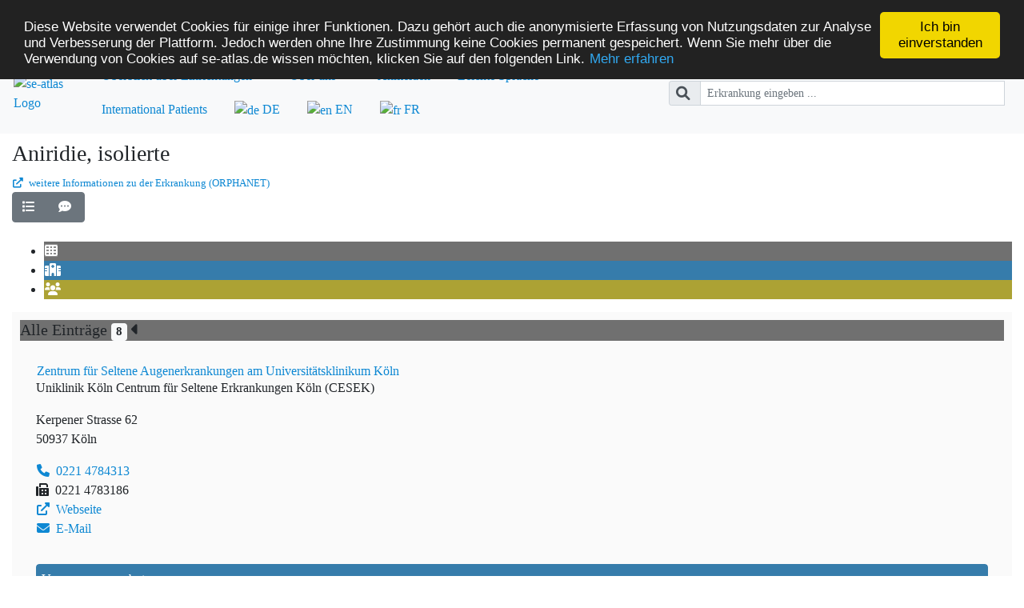

--- FILE ---
content_type: text/html;charset=UTF-8
request_url: https://www.se-atlas.de/map/Aniridie,%20isolierte
body_size: 148869
content:





















	
	
		
		
		
		
	
		

<!DOCTYPE html>
<html lang="de">
	<head>
        <meta http-equiv="X-UA-Compatible" content="IE=edge" />
		<meta charset="UTF-8" />
		<meta name="viewport" content="width=device-width, initial-scale=1" />
		<meta name="_csrf" content="e8ebbf91-a8b0-4928-a1f3-f333f04a98d4" />
		<meta name="_csrf_header" content="X-CSRF-TOKEN" />
		<meta name="google-site-verification" content="GFxjlVw3NPat_XJcDE3-DnWY8P5I8ENJyLvafJDgmiU" />
		<meta http-equiv="Cache-control" content="no-cache" />

		
		
		
		
		
		
		
		

		
		

		
		<meta name="keywords" content="Seltene Erkrankung, Seltene Krankheit, Experte seltene Erkrankung, Experte seltene Krankheit, Zentrum Seltene Erkrankungen, Zentren Seltene Erkrankungen, Unklare Diagnose, unbekannte Diagnose, unbekannte Krankheit, unerkannte Krankheit, unklare Krankheit" />
		<meta name="description" content="Hier finden Sie Experten für Seltene Erkrankungen sowie spezialisierte Einrichtungen und Patientenorganisationen für Seltene Erkrankungen." />
		<meta name="author" content="Institut für Medizininformatik (IMI) des Universitätsklinikums Frankfurt" />
		<meta name="geo.placename" content="Frankfurt am Main" />
		<meta name="geo.position" content="50.09423;8.66002" />
		<meta name="ICBM" content="50.09423, 8.66002" />
		<meta name="date" content="2023-02-01T09:18:37+01:00" />

		<title>se-atlas: Kartenansicht mit Versorgungseinrichtungen</title>

		<link rel="alternate" hreflang="en" href="https://www.se-atlas.de/?ln=en" />
		<link rel="icon" type="image/ico" href="/img/icons/fav/favicon.ico" />
		<link rel="shortcut icon" type="image/x-icon" href="/img/icons/fav/favicon.ico" />
		
		
			<link rel="stylesheet" type="text/css" href="/webjars/bootstrap/css/bootstrap.min.css" />
		
			<link rel="stylesheet" type="text/css" href="/css/main.css?v=1769152534140" />
		
			<link rel="stylesheet" type="text/css" href="/webjars/font-awesome/css/all.min.css" />
		
		
		
			<link rel="stylesheet" type="text/css" href="/webjars/leaflet/leaflet.css" />
		
			<link rel="stylesheet" type="text/css" href="/js/lib/leaflet-gesture-handling.min.css" />
		
			<link rel="stylesheet" type="text/css" href="/js/lib/leaflet-sidebar.css" />
		
			<link rel="stylesheet" type="text/css" href="/js/lib/MarkerCluster.Default.css?v=1769152534140" />
		
			<link rel="stylesheet" type="text/css" href="/js/lib/MarkerCluster.css" />
		

		<script type="application/ld+json">
		{
  			"@context": "http://schema.org",
  			"@type": "WebSite",
  			"url": "https://www.se-atlas.de/",
  			"potentialAction": {
    			"@type": "SearchAction",
    			"target": "https://www.se-atlas.de/search/term/?search={search_term_string}",
    			"query-input": "required name=search_term_string"
  			}
		}
		</script>
	</head>
	
	<body class="">
		<noscript>
			<div class="row">
				<div class="col">
					<div class="alert alert-danger" role="alert">
						<span class="fas fa-exclamation-circle" aria-hidden="true"></span>Bitte aktivieren Sie JavaScript, um SE-ATLAS korrekt darzustellen.
					</div>
				</div>
			</div>
		</noscript>
		<!-- page header -->
		<div id="page">
			<header class="pb-2">
				
					<h1 class="sr-only">SE-ATLAS</h1>
					<h2 class="sr-only">Versorgungsatlas für Menschen mit seltenen Erkrankungen</h2>
				
				<nav class="navbar nav-pills navbar-expand-lg navbar-light bg-light mb-2 my-lg-0 mr-sm-0 my-sm-0">
					<div class="navbar-header">
						<a class="navbar-link" href="/"><img src="/img/logo/se-atlas.svg" width="35" height="35" alt="se-atlas Logo" /></a>
						<button class="navbar-toggler" type="button" data-toggle="collapse" data-target="#main-nav" aria-controls="main-nav" aria-expanded="false" aria-label="Toggle navigation">
							<span class="navbar-toggler-icon"></span>
						</button>
					</div>
					<div class="collapse navbar-collapse" id="main-nav">
							<ul class="nav nav-pills grey auto-mr flex-column flex-sm-row" style="margin-left: 20px">
								<!-- overview -->
								<li class="nav-item dropdown">
									<a class="nav-link dropdown-toggle" href="#" id="overview" data-toggle="dropdown" aria-haspopup="true" aria-expanded="false">Überblick über Einrichtungen</a>
									<div class="dropdown-menu" aria-labelledby="overview">
										<a class="dropdown-item" href="/map/zse">Zentren für Seltene Erkrankungen</a>
										
										<h6 class="dropdown-header">Netzwerke</h6>
										<a class="dropdown-item" href="/ern">Europäische Referenznetzwerke</a>
										<a class="dropdown-item" href="/drn" disabled>Deutsche Referenznetzwerke</a>
										<a class="dropdown-item" href="/networks">Weitere Netzwerke und Verbünde</a>
									</div>
								</li>
								<!-- about us -->
								<li class="nav-item dropdown">
									<a class="nav-link dropdown-toggle" href="#" id="about-us" role="button" data-toggle="dropdown" aria-haspopup="true" aria-expanded="false">
										Über uns
									</a>
									<div class="dropdown-menu" aria-labelledby="about-us">
										<a class="dropdown-item" href="/aboutus/project">Projekt / Team</a>
										<a class="dropdown-item" href="/aboutus/linklist">Weitere Links</a>
										<a class="dropdown-item" href="/aboutus/cordinfo">CORD-MI</a>
										<a class="dropdown-item" href="/aboutus/faq">Häufige Fragen - FAQs</a>
										<div class="dropdown-divider"></div>
										<a class="dropdown-item" href="/aboutus/contact">Kontakt</a>
										<a class="dropdown-item" href="/aboutus/privacy">Datenschutz</a>
									</div>
								</li>

								<!-- login -->
								
									<li class="nav-item">
										<a class="nav-link" href="/me/login/">Anmelden</a>
									</li>
								
								

								<!--languages-->
								<li class="nav-item"><a class="nav-link" href="/aboutus/plainlanguage/">Leichte Sprache</a></li>
								
									
										
										
										
									
									
									
									
								
								<li class="nav-item">
									<a class="nav-link" href="/international-patients?ln=en_EN">International Patients</a>
								</li>
								<li class="nav-item active">
									<a class="nav-link" href="?ln=de_DE"><img src="/img/icons/flags/Germany.png" alt="de"/> DE</a>
								</li>
								<li class="nav-item ">
									<a class="nav-link" href="?ln=en_EN"><img src="/img/icons/flags/United_Kingdom.png" alt="en"/> EN</a>
								</li>
								<li class="nav-item ">
									<a class="nav-link" href="?ln=fr_FR"><img src="/img/icons/flags/France.png" alt="fr"/> FR</a>
								</li>
							</ul>
						<!--end of left nav bar menu -->
					</div>
						<!-- searchbar -->
						
							<form id="searchform" class="form-inline my-2 my-lg-0" action="/search/term/" method="GET" autocomplete="off">
						
								<div class="input-group input-group-sm">
									<div class="input-group-prepend">
										<button type="submit" class="input-group-text" id="search-main"><i class="fas fa-lg fa-search"></i></button>
									</div>
									<input id="search" name="search" type="text" class="form-control mr-sm-2" autocomplete="off" placeholder="Erkrankung eingeben ..." aria-label="Erkrankung eingeben ..." data-type="small" style="width:30em;">
									<div id="quickresults" class="quickresults-small" ></div>
								</div>
							</form>
						
						
				</nav>
			</header>
			<!-- Page Content Start -->
			<main class="container-fluid">




















	
	
	









<span id="preSelect" class="d-none" data-id="0"></span>
<span id="mapType" class="d-none" data-type="standard"></span>

<div class="row">
	<div class="col">
		<h3>Aniridie, isolierte
			
			
			
			
		</h3>

		

        
            <div class="hidden-print">
                <small><a target="_blank"
                          href="http://www.orpha.net/consor/cgi-bin/OC_Exp.php?lng=DE&Expert=250923&referer=se-atlas.de"><i
                        aria-hidden="true" class="fas fa-external-link-alt"></i> weitere Informationen zu der Erkrankung (ORPHANET)</a></small>
            </div>
        

		
    </div>
</div>







<div id="appendParam" class="hidden" data-paramname="Aniridie, isolierte"></div>




<div class="btn-group mb-4" role="group">
	
    <a role="button" class="btn btn-secondary" href="/list/Aniridie, isolierte" title="Listenansicht">
		<i class="fas fa-list"></i>
		<span class="d-md-none">Liste</span>
	</a>
	
	<a role="button" class="btn btn-secondary" href="/aboutus/contactform/?type=requestnew" title="Sie vermissen eine Einrichtung? Dann schreiben Sie uns!">
		<i class="fas fa-comment-dots"></i>
		<span class="d-md-none">Kontaktieren Sie uns</span>
	</a>
	
</div>




<div class="row">
	<div class="col">
		<div id="sidebar" class="leaflet-sidebar collapsed">
			
			
			
			
			
			<!-- nav tabs -->
			<div class="leaflet-sidebar-tabs">
				<!-- top aligned tabs -->
				<ul role="tablist">
					
						<li class="all"><a href="#all" role="tab"><i class="fas fa-th active"></i></a></li>
					
					
					
						<li class="expertcenter-b"><a href="#facilities" role="tab"><i class="fas fa-hospital"></i></a></li>
					
					

					
						<li class="support-group"><a href="#supportGroups" role="tab"><i class="fas fa-users"></i></a></li>
					
				</ul>

				<!-- bottom aligned tabs
                <ul role="tablist">
                  <li><a href="https://github.com/nickpeihl/leaflet-sidebar-v2"><i class="fas fa-github"></i></a></li>
                </ul>
                -->
			</div>

			<!-- panel content -->
			<div class="leaflet-sidebar-content">
				
				<!-- All entries -->
				<div class="leaflet-sidebar-pane all-ultra-light" id="all">
					<h5 class="leaflet-sidebar-header">
						Alle Einträge&nbsp;<span class="badge badge-light">8</span>
						<span class="leaflet-sidebar-close"><i class="fas fa-caret-left"></i></span>
					</h5>
					
					
						








    








    
    <div class="card mt-2" data-order="0" data-card-se-atlas-id="4071">
        <div class="card-body" data-type="expertcenterB" data-seatlas-id="4071">
            <span data-type="lon" class="no-display">6.917061443465901</span>
            <span data-type="lat" class="no-display">50.92344825</span>
            <span data-type="title" class="no-display">Zentrum für Seltene Augenerkrankungen am Universitätsklinikum Köln</span>
            <address>
                <h6 class="card-title"><a href="/id/SE4071/Aniridie, isolierte">Zentrum für Seltene Augenerkrankungen am Universitätsklinikum Köln</a></h6>
                <p>
                
                    
                    <span>Uniklinik Köln</span>
                
                    
                    <span>Centrum für Seltene Erkrankungen Köln (CESEK)</span>
                
                </p>
                <p>
                    Kerpener Strasse 62<br />
                    50937 Köln
                </p>
                
                
                
                <div class="row">
                    <div class="col-md-12">
                        <p>
                            <a href="tel:0221 4784313"><i class="fas fa-phone"></i> 0221 4784313</a>
                            <br /><i class="fas fa-fax"></i> 0221 4783186
                            
                                <br /><a href="https://augenklinik.uk-koeln.de/zentrum/zentrum-fuer-seltene-augenerkrankungen/" target="_blank"><i class="fas fa-external-link-alt"></i> Webseite</a>
                            
                            <br /><a href="mailto:anna.lentzsch@uk-koeln.de"><i class="fas fa-envelope"></i> E-Mail</a>
                        </p>
                    </div>
                    
                </div>
            </address>
            
                
                    
                
                
            
            <div class="accordion mb-2" id="all_4071_accordion">
                
                    <div class="card mb-2">
                        <div class="card-header" id="all_4071_specialconsultations_header">
                            <h2 class="mb-0">
                                <button class="btn btn-link btn-block text-left expertcenter-b-darker" type="button" data-toggle="collapse" data-target="#all_4071_specialconsultations_collapse" aria-expanded="true" aria-controls="all_4071_specialconsultations_collapse">
                                    Versorgungsangebote
                                </button>
                            </h2>
                        </div>
                        <div id="all_4071_specialconsultations_collapse" class="collapse" aria-labelledby="all_4071_specialconsultations_header" data-parent="#all_4071_accordion">
                            <div class="card-body">
                                <ul>
                                
                                    
                                    <li>
                                        
                                        
                                        
                                        <a href="/id/SE4071/Aniridie, isolierte"><i class="fas fa-first-aid"></i>Sprechstunde zur chirurgischen Versorgung seltener Netzhaut- und Glaskörpererkrankungen</a>
                                        
                                    </li>
                                
                                    
                                    <li>
                                        
                                        
                                            
                                        
                                            
                                        
                                            
                                        
                                            
                                        
                                        
                                        <a href="/id/SE4071/Aniridie, isolierte"><i class="fas fa-first-aid"></i>Sprechstunde für seltene Tränenwegserkrankungen, Liderkrankungen, Tumoren am und im Auge</a>
                                        
                                    </li>
                                
                                    
                                    <li>
                                        
                                        
                                            
                                        
                                            
                                        
                                        
                                        <a href="/id/SE4071/Aniridie, isolierte"><i class="fas fa-first-aid"></i>Sprechstunde für seltene Erkrankungen der Bindehaut, wie GvHD</a>
                                        
                                    </li>
                                
                                    
                                    <li>
                                        
                                        
                                            
                                        
                                            
                                        
                                            
                                        
                                            
                                        
                                            
                                        
                                        
                                        <a href="/id/SE4071/Aniridie, isolierte"><i class="fas fa-first-aid"></i>Sprechstunde für Seltene Glaukomformen und kindliche Katarakte</a>
                                        
                                    </li>
                                
                                    
                                    <li>
                                        
                                        
                                            
                                        
                                            
                                        
                                            
                                        
                                            
                                        
                                        
                                        <a href="/id/SE4071/Aniridie, isolierte"><i class="fas fa-first-aid"></i>Sprechstunde für Strabologie und Neuroophthalmologie</a>
                                        
                                    </li>
                                
                                    
                                    <li>
                                        
                                        
                                            
                                        
                                            
                                        
                                            
                                        
                                        
                                        <a href="/id/SE4071/Aniridie, isolierte"><i class="fas fa-first-aid"></i>Sprechstunde für seltene Uveitisformen</a>
                                        
                                    </li>
                                
                                    
                                    <li>
                                        
                                        
                                            
                                        
                                            
                                        
                                            
                                        
                                            
                                        
                                            
                                        
                                        
                                        <a href="/id/SE4071/Aniridie, isolierte"><i class="fas fa-first-aid"></i>Sprechstunde für Seltene Netzhauterkrankungen und erbliche Optikusneuropathien</a>
                                        
                                    </li>
                                
                                    
                                    <li>
                                        
                                        
                                            
                                        
                                            
                                        
                                            
                                        
                                            
                                        
                                            
                                        
                                            
                                        
                                            
                                        
                                        <span class="markitem">
                                        <a href="/id/SE4071/Aniridie, isolierte"><i class="fas fa-first-aid"></i>Sprechstunde für seltene Hornhauterkrankungen, Bindehauterkrankungen, Lasertherapie bei Kindern</a>
                                        </span>
                                    </li>
                                
                                </ul>
                            </div>
                        </div>
                    </div>
                
                
                    <div class="card">
                        <div class="card-header" id="all_4071_favorites_header">
                            <h2 class="mb-0">
                                <button class="btn btn-link btn-block text-left expertcenter-b-darker" type="button" data-toggle="collapse" data-target="#all_4071_favorites_collapse" aria-expanded="true" aria-controls="all_4071_favorites_collapse">
                                    Vorschau der behandelten Krankheiten
                                </button>
                            </h2>
                        </div>
                        <div id="all_4071_favorites_collapse" class="collapse" aria-labelledby="all_4071_favorites_header" data-parent="#all_4071_accordion">
                            <div class="card-body">
                                <ul class="nodecorator">
                                
                                    <li>
                                        
                                        
                                        
                                            <a href="/map/Uveitis"><i class="fas fa-stethoscope"></i>Uveitis</a>
                                        
                                    </li>
                                
                                    <li>
                                        
                                        
                                        
                                            <a href="/map/Makulopathie, primäre oder sekundäre, sonstige"><i class="fas fa-stethoscope"></i>Makulopathie, primäre oder sekundäre, sonstige</a>
                                        
                                    </li>
                                
                                    <li>
                                        
                                        
                                        
                                            <a href="/map/Hornhautdystrophie"><i class="fas fa-stethoscope"></i>Hornhautdystrophie</a>
                                        
                                    </li>
                                
                                    <li>
                                        
                                        
                                        
                                            <a href="/map/Netzhautdystrophie"><i class="fas fa-stethoscope"></i>Netzhautdystrophie</a>
                                        
                                    </li>
                                
                                    <li>
                                        
                                        
                                        
                                            <a href="/map/Glaukom, juveniles"><i class="fas fa-stethoscope"></i>Glaukom, juveniles</a>
                                        
                                    </li>
                                
                                </ul>
                            </div>
                        </div>
                    </div>
                
            </div>
            <div class="btn-group btn-group-sm" role="group" aria-label="">
                <a role="button" class="btn expertcenter-b-darker d-none d-lg-block" href="/id/SE4071/Aniridie, isolierte" title="Detailansicht"><i class="fas fa-file-alt"></i></a>
                <a role="button" class="btn expertcenter-b-darker markonmap d-none d-lg-block" data-seatlasid="4071" title="Auf Karte markieren"><i class="fas fa-map-marker"></i></a>
                
                
            </div>
        </div>
    </div>

    
    <div class="card mt-2" data-order="1" data-card-se-atlas-id="2313">
        <div class="card-body" data-type="expertcenterB" data-seatlas-id="2313">
            <span data-type="lon" class="no-display">12.381993113461315</span>
            <span data-type="lat" class="no-display">51.33151266836208</span>
            <span data-type="title" class="no-display">Klinik und Poliklinik für Augenheilkunde am Universitätsklinikum Leipzig</span>
            <address>
                <h6 class="card-title"><a href="/id/SE2313/Aniridie, isolierte">Klinik und Poliklinik für Augenheilkunde am Universitätsklinikum Leipzig</a></h6>
                <p>
                
                    
                    <span>Universitätsklinikum Leipzig</span>
                
                </p>
                <p>
                    Liebigstraße 12<br />
                    04103 Leipzig 
                </p>
                
                
                
                <div class="row">
                    <div class="col-md-12">
                        <p>
                            <a href="tel:0341 9721650"><i class="fas fa-phone"></i> 0341 9721650</a>
                            <br /><i class="fas fa-fax"></i> 0341 9721659 
                            
                                <br /><a href="http://augenklinik.uniklinikum-leipzig.de/index.php" target="_blank"><i class="fas fa-external-link-alt"></i> Webseite</a>
                            
                            <br /><a href="mailto:augen@medizin.uni-leipzig.de"><i class="fas fa-envelope"></i> E-Mail</a>
                        </p>
                    </div>
                    
                </div>
            </address>
            
                
                    
                
                
            
            <div class="accordion mb-2" id="all_2313_accordion">
                
                    <div class="card mb-2">
                        <div class="card-header" id="all_2313_specialconsultations_header">
                            <h2 class="mb-0">
                                <button class="btn btn-link btn-block text-left expertcenter-b-darker" type="button" data-toggle="collapse" data-target="#all_2313_specialconsultations_collapse" aria-expanded="true" aria-controls="all_2313_specialconsultations_collapse">
                                    Versorgungsangebote
                                </button>
                            </h2>
                        </div>
                        <div id="all_2313_specialconsultations_collapse" class="collapse" aria-labelledby="all_2313_specialconsultations_header" data-parent="#all_2313_accordion">
                            <div class="card-body">
                                <ul>
                                
                                    
                                    <li>
                                        
                                        
                                            
                                        
                                            
                                        
                                            
                                        
                                            
                                        
                                            
                                        
                                            
                                        
                                            
                                        
                                            
                                        
                                        
                                        <a href="/id/SE2313/Aniridie, isolierte"><i class="fas fa-first-aid"></i>Glaukomsprechstunde</a>
                                        
                                    </li>
                                
                                    
                                    <li>
                                        
                                        
                                            
                                        
                                            
                                        
                                            
                                        
                                            
                                        
                                        
                                        <a href="/id/SE2313/Aniridie, isolierte"><i class="fas fa-first-aid"></i>Sprechstunde f&uuml;r Ambulante Kataraktchirurgie</a>
                                        
                                    </li>
                                
                                    
                                    <li>
                                        
                                        
                                            
                                        
                                        
                                        <a href="/id/SE2313/Aniridie, isolierte"><i class="fas fa-first-aid"></i>Sprechstunde der Neuroophthalmologie</a>
                                        
                                    </li>
                                
                                    
                                    <li>
                                        
                                        
                                            
                                        
                                            
                                        
                                            
                                        
                                            
                                        
                                            
                                        
                                            
                                        
                                            
                                        
                                            
                                        
                                            
                                        
                                            
                                        
                                            
                                        
                                            
                                        
                                            
                                        
                                            
                                        
                                            
                                        
                                            
                                        
                                            
                                        
                                            
                                        
                                            
                                        
                                            
                                        
                                            
                                        
                                            
                                        
                                            
                                        
                                            
                                        
                                            
                                        
                                            
                                        
                                            
                                        
                                            
                                        
                                            
                                        
                                            
                                        
                                            
                                        
                                            
                                        
                                            
                                        
                                            
                                        
                                            
                                        
                                            
                                        
                                            
                                        
                                            
                                        
                                            
                                        
                                            
                                        
                                            
                                        
                                        
                                        <a href="/id/SE2313/Aniridie, isolierte"><i class="fas fa-first-aid"></i>Lidsprechstunde</a>
                                        
                                    </li>
                                
                                    
                                    <li>
                                        
                                        
                                            
                                        
                                            
                                        
                                            
                                        
                                            
                                        
                                            
                                        
                                        
                                        <a href="/id/SE2313/Aniridie, isolierte"><i class="fas fa-first-aid"></i>Uveitissprechstunde</a>
                                        
                                    </li>
                                
                                </ul>
                            </div>
                        </div>
                    </div>
                
                
                    <div class="card">
                        <div class="card-header" id="all_2313_favorites_header">
                            <h2 class="mb-0">
                                <button class="btn btn-link btn-block text-left expertcenter-b-darker" type="button" data-toggle="collapse" data-target="#all_2313_favorites_collapse" aria-expanded="true" aria-controls="all_2313_favorites_collapse">
                                    Vorschau der behandelten Krankheiten
                                </button>
                            </h2>
                        </div>
                        <div id="all_2313_favorites_collapse" class="collapse" aria-labelledby="all_2313_favorites_header" data-parent="#all_2313_accordion">
                            <div class="card-body">
                                <ul class="nodecorator">
                                
                                    <li>
                                        
                                        
                                        
                                            <a href="/map/Keratokonus"><i class="fas fa-stethoscope"></i>Keratokonus</a>
                                        
                                    </li>
                                
                                    <li>
                                        
                                        
                                        
                                            <a href="/map/Strabismus, essentieller"><i class="fas fa-stethoscope"></i>Strabismus, essentieller</a>
                                        
                                    </li>
                                
                                    <li>
                                        
                                        
                                        
                                            <a href="/map/Katarakt, seltene"><i class="fas fa-stethoscope"></i>Katarakt, seltene</a>
                                        
                                    </li>
                                
                                    <li>
                                        
                                        
                                        
                                            <a href="/map/Aniridie"><i class="fas fa-stethoscope"></i>Aniridie</a>
                                        
                                    </li>
                                
                                    <li>
                                        
                                        
                                        
                                            <a href="/map/Glaukom, genetisch bedingtes, mit Beginn im Kindesalter"><i class="fas fa-stethoscope"></i>Glaukom, genetisch bedingtes, mit Beginn im Kindesalter</a>
                                        
                                    </li>
                                
                                    <li>
                                        
                                        
                                        
                                            <a href="/map/Uveitis"><i class="fas fa-stethoscope"></i>Uveitis</a>
                                        
                                    </li>
                                
                                    <li>
                                        
                                        
                                        
                                            <a href="/map/Seltene Störung mit Ptosis"><i class="fas fa-stethoscope"></i>Seltene Störung mit Ptosis</a>
                                        
                                    </li>
                                
                                    <li>
                                        
                                        
                                        
                                            <a href="/map/Glaukom, primäres"><i class="fas fa-stethoscope"></i>Glaukom, primäres</a>
                                        
                                    </li>
                                
                                    <li>
                                        
                                        
                                        
                                            <a href="/map/Katarakt-Glaukom-Syndrom"><i class="fas fa-stethoscope"></i>Katarakt-Glaukom-Syndrom</a>
                                        
                                    </li>
                                
                                </ul>
                            </div>
                        </div>
                    </div>
                
            </div>
            <div class="btn-group btn-group-sm" role="group" aria-label="">
                <a role="button" class="btn expertcenter-b-darker d-none d-lg-block" href="/id/SE2313/Aniridie, isolierte" title="Detailansicht"><i class="fas fa-file-alt"></i></a>
                <a role="button" class="btn expertcenter-b-darker markonmap d-none d-lg-block" data-seatlasid="2313" title="Auf Karte markieren"><i class="fas fa-map-marker"></i></a>
                
                
            </div>
        </div>
    </div>

    
    <div class="card mt-2" data-order="2" data-card-se-atlas-id="64">
        <div class="card-body" data-type="expertcenterB" data-seatlas-id="64">
            <span data-type="lon" class="no-display">9.03506398200989</span>
            <span data-type="lat" class="no-display">48.53110727755379</span>
            <span data-type="title" class="no-display">Zentrum für Seltene Augenerkrankungen (ZSA) am Universitätsklinikum Tübingen</span>
            <address>
                <h6 class="card-title"><a href="/id/SE64/Aniridie, isolierte">Zentrum für Seltene Augenerkrankungen (ZSA) am Universitätsklinikum Tübingen</a></h6>
                <p>
                
                    
                    <span>Behandlungs- und Forschungszentrum für Seltene Erkrankungen (ZSE) Tübingen</span>
                
                    
                    <span>Universitätsklinikum Tübingen</span>
                
                </p>
                <p>
                    Elfriede-Aulhorn-Straße 7<br />
                    72076 Tübingen
                </p>
                
                
                
                <div class="row">
                    <div class="col-md-12">
                        <p>
                            <a href="tel:07071 2984848"><i class="fas fa-phone"></i> 07071 2984848</a>
                            
                            
                                <br /><a href="http://www.medizin.uni-tuebingen.de/Zuweiser/Zentren/Zentrum+f%C3%BCr+Seltene+Erkrankungen+%E2%80%93+ZSE/Spezialzentren/Zentrum+f%C3%BCr+Seltene+Augenerkrankungen.html" target="_blank"><i class="fas fa-external-link-alt"></i> Webseite</a>
                            
                            <br /><a href="mailto:zsa@zse-tuebingen.de"><i class="fas fa-envelope"></i> E-Mail</a>
                        </p>
                    </div>
                    
                </div>
            </address>
            
                
                    
                
                
            
            <div class="accordion mb-2" id="all_64_accordion">
                
                    <div class="card mb-2">
                        <div class="card-header" id="all_64_specialconsultations_header">
                            <h2 class="mb-0">
                                <button class="btn btn-link btn-block text-left expertcenter-b-darker" type="button" data-toggle="collapse" data-target="#all_64_specialconsultations_collapse" aria-expanded="true" aria-controls="all_64_specialconsultations_collapse">
                                    Versorgungsangebote
                                </button>
                            </h2>
                        </div>
                        <div id="all_64_specialconsultations_collapse" class="collapse" aria-labelledby="all_64_specialconsultations_header" data-parent="#all_64_accordion">
                            <div class="card-body">
                                <ul>
                                
                                    
                                    <li>
                                        
                                        
                                        
                                        <a href="/id/SE64/Aniridie, isolierte"><i class="fas fa-first-aid"></i>Sehbehindertenambulanz</a>
                                        
                                    </li>
                                
                                    
                                    <li>
                                        
                                        
                                            
                                        
                                            
                                        
                                            
                                        
                                            
                                        
                                            
                                        
                                            
                                        
                                        <span class="markitem">
                                        <a href="/id/SE64/Aniridie, isolierte"><i class="fas fa-first-aid"></i>Glaukom-Sprechstunde</a>
                                        </span>
                                    </li>
                                
                                    
                                    <li>
                                        
                                        
                                        
                                        <a href="/id/SE64/Aniridie, isolierte"><i class="fas fa-first-aid"></i>Sprechstunde für Motilitätsstörungen</a>
                                        
                                    </li>
                                
                                    
                                    <li>
                                        
                                        
                                            
                                        
                                            
                                        
                                            
                                        
                                            
                                        
                                            
                                        
                                            
                                        
                                            
                                        
                                            
                                        
                                            
                                        
                                            
                                        
                                            
                                        
                                            
                                        
                                            
                                        
                                        
                                        <a href="/id/SE64/Aniridie, isolierte"><i class="fas fa-first-aid"></i>Neuro-Ophthalmologische Ambulanz</a>
                                        
                                    </li>
                                
                                    
                                    <li>
                                        
                                        
                                            
                                        
                                            
                                        
                                            
                                        
                                            
                                        
                                            
                                        
                                            
                                        
                                            
                                        
                                            
                                        
                                            
                                        
                                            
                                        
                                            
                                        
                                            
                                        
                                            
                                        
                                            
                                        
                                            
                                        
                                            
                                        
                                            
                                        
                                            
                                        
                                            
                                        
                                            
                                        
                                            
                                        
                                            
                                        
                                            
                                        
                                            
                                        
                                            
                                        
                                            
                                        
                                            
                                        
                                            
                                        
                                            
                                        
                                            
                                        
                                            
                                        
                                            
                                        
                                            
                                        
                                            
                                        
                                            
                                        
                                            
                                        
                                            
                                        
                                            
                                        
                                            
                                        
                                            
                                        
                                            
                                        
                                            
                                        
                                            
                                        
                                        
                                        <a href="/id/SE64/Aniridie, isolierte"><i class="fas fa-first-aid"></i>Sprechstunde für erbliche Netzhauterkrankungen</a>
                                        
                                    </li>
                                
                                </ul>
                            </div>
                        </div>
                    </div>
                
                
                    <div class="card">
                        <div class="card-header" id="all_64_favorites_header">
                            <h2 class="mb-0">
                                <button class="btn btn-link btn-block text-left expertcenter-b-darker" type="button" data-toggle="collapse" data-target="#all_64_favorites_collapse" aria-expanded="true" aria-controls="all_64_favorites_collapse">
                                    Vorschau der behandelten Krankheiten
                                </button>
                            </h2>
                        </div>
                        <div id="all_64_favorites_collapse" class="collapse" aria-labelledby="all_64_favorites_header" data-parent="#all_64_accordion">
                            <div class="card-body">
                                <ul class="nodecorator">
                                
                                    <li>
                                        
                                        
                                        
                                            <a href="/map/Endotheliale Hornhautdystrophie Fuchs"><i class="fas fa-stethoscope"></i>Endotheliale Hornhautdystrophie Fuchs</a>
                                        
                                    </li>
                                
                                    <li>
                                        
                                        
                                        
                                            <a href="/map/Zapfen-Stäbchen-Dystrophie"><i class="fas fa-stethoscope"></i>Zapfen-Stäbchen-Dystrophie</a>
                                        
                                    </li>
                                
                                    <li>
                                        
                                        
                                        
                                            <a href="/map/Bardet-Biedl-Syndrom"><i class="fas fa-stethoscope"></i>Bardet-Biedl-Syndrom</a>
                                        
                                    </li>
                                
                                    <li>
                                        
                                        
                                        
                                            <a href="/map/Hornhautdystrophie"><i class="fas fa-stethoscope"></i>Hornhautdystrophie</a>
                                        
                                    </li>
                                
                                    <li>
                                        
                                        
                                        
                                            <a href="/map/Glaukom, kongenitales"><i class="fas fa-stethoscope"></i>Glaukom, kongenitales</a>
                                        
                                    </li>
                                
                                    <li>
                                        
                                        
                                        
                                            <a href="/map/Netzhautdystrophie"><i class="fas fa-stethoscope"></i>Netzhautdystrophie</a>
                                        
                                    </li>
                                
                                    <li>
                                        
                                        
                                        
                                            <a href="/map/Usher-Syndrom"><i class="fas fa-stethoscope"></i>Usher-Syndrom</a>
                                        
                                    </li>
                                
                                    <li>
                                        
                                        
                                        
                                            <a href="/map/Optikusgliom"><i class="fas fa-stethoscope"></i>Optikusgliom</a>
                                        
                                    </li>
                                
                                    <li>
                                        
                                        
                                        
                                            <a href="/map/Meningeom"><i class="fas fa-stethoscope"></i>Meningeom</a>
                                        
                                    </li>
                                
                                    <li>
                                        
                                        
                                        
                                            <a href="/map/Peters-Anomalie"><i class="fas fa-stethoscope"></i>Peters-Anomalie</a>
                                        
                                    </li>
                                
                                </ul>
                            </div>
                        </div>
                    </div>
                
            </div>
            <div class="btn-group btn-group-sm" role="group" aria-label="">
                <a role="button" class="btn expertcenter-b-darker d-none d-lg-block" href="/id/SE64/Aniridie, isolierte" title="Detailansicht"><i class="fas fa-file-alt"></i></a>
                <a role="button" class="btn expertcenter-b-darker markonmap d-none d-lg-block" data-seatlasid="64" title="Auf Karte markieren"><i class="fas fa-map-marker"></i></a>
                
                
            </div>
        </div>
    </div>

    
    <div class="card mt-2" data-order="3" data-card-se-atlas-id="4762">
        <div class="card-body" data-type="expertcenterB" data-seatlas-id="4762">
            <span data-type="lon" class="no-display">9.956257939338686</span>
            <span data-type="lat" class="no-display">49.804088878763025</span>
            <span data-type="title" class="no-display">Zentrum für kongenitale Katarakt am Universitätsklinikum Würzburg</span>
            <address>
                <h6 class="card-title"><a href="/id/SE4762/Aniridie, isolierte">Zentrum für kongenitale Katarakt am Universitätsklinikum Würzburg</a></h6>
                <p>
                
                    
                    <span>Universitätsklinikum Würzburg</span>
                
                    
                    <span>Zentrum für Seltene Erkrankungen - Referenzzentrum Nordbayern (ZESE)</span>
                
                </p>
                <p>
                    Josef-Schneider-Straße 11<br />
                    97080 Würzburg
                </p>
                
                
                
                <div class="row">
                    <div class="col-md-12">
                        <p>
                            <a href="tel:0931 20120487"><i class="fas fa-phone"></i> 0931 20120487</a>
                            <br /><i class="fas fa-fax"></i> 0931 20120494
                            
                                <br /><a href="https://www.ukw.de/behandlungszentren/zentrum-fuer-kongenitale-katarakt/startseite/" target="_blank"><i class="fas fa-external-link-alt"></i> Webseite</a>
                            
                            <br /><a href="mailto:ak_schielbeh@ukw.de"><i class="fas fa-envelope"></i> E-Mail</a>
                        </p>
                    </div>
                    
                </div>
            </address>
            
                
                    
                
                
            
            <div class="accordion mb-2" id="all_4762_accordion">
                
                
                    <div class="card">
                        <div class="card-header" id="all_4762_favorites_header">
                            <h2 class="mb-0">
                                <button class="btn btn-link btn-block text-left expertcenter-b-darker" type="button" data-toggle="collapse" data-target="#all_4762_favorites_collapse" aria-expanded="true" aria-controls="all_4762_favorites_collapse">
                                    Vorschau der behandelten Krankheiten
                                </button>
                            </h2>
                        </div>
                        <div id="all_4762_favorites_collapse" class="collapse" aria-labelledby="all_4762_favorites_header" data-parent="#all_4762_accordion">
                            <div class="card-body">
                                <ul class="nodecorator">
                                
                                    <li>
                                        
                                        
                                        
                                            <a href="/map/Katarakt, koralliforme"><i class="fas fa-stethoscope"></i>Katarakt, koralliforme</a>
                                        
                                    </li>
                                
                                    <li>
                                        
                                        
                                        
                                            <a href="/map/Katarakt, totale, früh-beginnende"><i class="fas fa-stethoscope"></i>Katarakt, totale, früh-beginnende</a>
                                        
                                    </li>
                                
                                    <li>
                                        
                                        
                                        
                                            <a href="/map/Katarakt-Glaukom-Syndrom"><i class="fas fa-stethoscope"></i>Katarakt-Glaukom-Syndrom</a>
                                        
                                    </li>
                                
                                    <li>
                                        
                                        
                                        
                                            <a href="/map/Katarakt, syndromale"><i class="fas fa-stethoscope"></i>Katarakt, syndromale</a>
                                        
                                    </li>
                                
                                </ul>
                            </div>
                        </div>
                    </div>
                
            </div>
            <div class="btn-group btn-group-sm" role="group" aria-label="">
                <a role="button" class="btn expertcenter-b-darker d-none d-lg-block" href="/id/SE4762/Aniridie, isolierte" title="Detailansicht"><i class="fas fa-file-alt"></i></a>
                <a role="button" class="btn expertcenter-b-darker markonmap d-none d-lg-block" data-seatlasid="4762" title="Auf Karte markieren"><i class="fas fa-map-marker"></i></a>
                
                
            </div>
        </div>
    </div>

					
					
					
						








    







    
    <div class="card mt-2" data-order="4" data-card-se-atlas-id="564">
        <div class="card-body" data-type="supportGroup" data-seatlas-id="564">
            <span data-type="lon" class="no-display">13.505986531120833</span>
            <span data-type="lat" class="no-display">52.440674349999995</span>
            <span data-type="title" class="no-display">Bundesvereinigung Eltern blinder und sehbehinderter Kinder e.V. (BEBSK)</span>
            <address>
                <h6 class="card-title"><a href="/id/SE564/Aniridie, isolierte">Bundesvereinigung Eltern blinder und sehbehinderter Kinder e.V. (BEBSK)</a></h6>
                <p>
                    
                        
                        
                            Winckelmannstraße 61<br /><br/>
                        
                    
                    
                        
                        
                            12487
                        
                    
                    Berlin
                </p>
                <p>
                    <a href="tel:0178 8685013"><i class="fas fa-phone"></i>0178 8685013</a><br />
                    
                        <a href="https://www.bebsk.de/" target="_blank"><i class="fas fa-external-link-alt"></i>Webseite</a>
                    
                    <br /><a href="mailto:info@bebsk.de"><i class="fas fa-envelope"></i>E-Mail</a>
                </p>
            </address>
            
                
                    
                
                
            
            <div class="accordion mb-2" id="all_564_accordion">
            
                <div class="card">
                    <div class="card-header" id="all_564_favorites_header">
                        <h2 class="mb-0">
                            <button type="button" class="btn btn-link btn-block text-left support-group-darker" type="button" data-toggle="collapse" data-target="#all_564_favorites_collapse" aria-supanded="true" aria-controls="all_564_favorites_collapse">
                                Vorschau der vertretenen Erkrankungen
                            </button>
                        </h2>
                    </div>
                    <div id="all_564_favorites_collapse" class="collapse" aria-labelledby="all_564_favorites_header" data-parent="#all_564_accordion">
                        <div class="card-body">
                            <ul class="nodecorator">
                                
                                    <li>
                                        
                                        
                                        
                                            <a href="/map/Augenkrankheit, seltene"><i class="fas fa-stethoscope"></i>Augenkrankheit, seltene</a>
                                        
                                    </li>
                                
                            </ul>
                        </div>
                    </div>
                </div>
            
            </div>
            <div class="btn-group btn-group-sm" role="group" aria-label="">
                <a role="button" class="btn support-group-darker d-none d-lg-block" href="/id/SE564" title="Detailansicht"><i class="fas fa-file-alt"></i></a>
                <a role="button" class="btn support-group-darker markonmap d-none d-lg-block" data-seatlasid="564" title="Auf Karte markieren"><i class="fas fa-map-marker"></i></a>
            </div>
        </div>
    </div>

    
    <div class="card mt-2" data-order="5" data-card-se-atlas-id="444">
        <div class="card-body" data-type="supportGroup" data-seatlas-id="444">
            <span data-type="lon" class="no-display">7.47446358203888</span>
            <span data-type="lat" class="no-display">51.50506630479091</span>
            <span data-type="title" class="no-display">Blinden- und Sehbehindertenverein Westfalen e.V. (BSVW)</span>
            <address>
                <h6 class="card-title"><a href="/id/SE444/Aniridie, isolierte">Blinden- und Sehbehindertenverein Westfalen e.V. (BSVW)</a></h6>
                <p>
                    
                        
                        
                            Märkische Straße 61-63<br /><br/>
                        
                    
                    
                        
                        
                            44141
                        
                    
                    Dortmund
                </p>
                <p>
                    <a href="tel:0231 5575900"><i class="fas fa-phone"></i>0231 5575900</a><br />
                    
                        <a href="http://www.bsvw.de" target="_blank"><i class="fas fa-external-link-alt"></i>Webseite</a>
                    
                    <br /><a href="mailto:info@bsvw.de"><i class="fas fa-envelope"></i>E-Mail</a>
                </p>
            </address>
            
                
                    
                
                
            
            <div class="accordion mb-2" id="all_444_accordion">
            
                <div class="card">
                    <div class="card-header" id="all_444_favorites_header">
                        <h2 class="mb-0">
                            <button type="button" class="btn btn-link btn-block text-left support-group-darker" type="button" data-toggle="collapse" data-target="#all_444_favorites_collapse" aria-supanded="true" aria-controls="all_444_favorites_collapse">
                                Vorschau der vertretenen Erkrankungen
                            </button>
                        </h2>
                    </div>
                    <div id="all_444_favorites_collapse" class="collapse" aria-labelledby="all_444_favorites_header" data-parent="#all_444_accordion">
                        <div class="card-body">
                            <ul class="nodecorator">
                                
                                    <li>
                                        
                                        
                                        
                                            <a href="/map/Augenkrankheit, genetisch bedingte"><i class="fas fa-stethoscope"></i>Augenkrankheit, genetisch bedingte</a>
                                        
                                    </li>
                                
                                    <li>
                                        
                                        
                                        
                                            <a href="/map/Augenkrankheit, erworbene, seltene"><i class="fas fa-stethoscope"></i>Augenkrankheit, erworbene, seltene</a>
                                        
                                    </li>
                                
                            </ul>
                        </div>
                    </div>
                </div>
            
            </div>
            <div class="btn-group btn-group-sm" role="group" aria-label="">
                <a role="button" class="btn support-group-darker d-none d-lg-block" href="/id/SE444" title="Detailansicht"><i class="fas fa-file-alt"></i></a>
                <a role="button" class="btn support-group-darker markonmap d-none d-lg-block" data-seatlasid="444" title="Auf Karte markieren"><i class="fas fa-map-marker"></i></a>
            </div>
        </div>
    </div>

    
    <div class="card mt-2" data-order="6" data-card-se-atlas-id="576">
        <div class="card-body" data-type="supportGroup" data-seatlas-id="576">
            <span data-type="lon" class="no-display">6.786955024326339</span>
            <span data-type="lat" class="no-display">51.21892965</span>
            <span data-type="title" class="no-display">Bund zur Förderung Sehbehinderter e.V. (BFS)</span>
            <address>
                <h6 class="card-title"><a href="/id/SE576/Aniridie, isolierte">Bund zur Förderung Sehbehinderter e.V. (BFS)</a></h6>
                <p>
                    
                        
                        
                            Graf-Adolf-Straße 69<br /><br/>
                        
                    
                    
                        
                        
                            40210
                        
                    
                    Düsseldorf
                </p>
                <p>
                    <a href="tel:0211 69509737"><i class="fas fa-phone"></i>0211 69509737</a><br />
                    
                        <a href="http://bfs-ev.de" target="_blank"><i class="fas fa-external-link-alt"></i>Webseite</a>
                    
                    <br /><a href="mailto:info@bfs-ev.de"><i class="fas fa-envelope"></i>E-Mail</a>
                </p>
            </address>
            
                
                    
                
                
            
            <div class="accordion mb-2" id="all_576_accordion">
            
                <div class="card">
                    <div class="card-header" id="all_576_favorites_header">
                        <h2 class="mb-0">
                            <button type="button" class="btn btn-link btn-block text-left support-group-darker" type="button" data-toggle="collapse" data-target="#all_576_favorites_collapse" aria-supanded="true" aria-controls="all_576_favorites_collapse">
                                Vorschau der vertretenen Erkrankungen
                            </button>
                        </h2>
                    </div>
                    <div id="all_576_favorites_collapse" class="collapse" aria-labelledby="all_576_favorites_header" data-parent="#all_576_accordion">
                        <div class="card-body">
                            <ul class="nodecorator">
                                
                                    <li>
                                        
                                        
                                        
                                            <a href="/map/Augenkrankheit, seltene"><i class="fas fa-stethoscope"></i>Augenkrankheit, seltene</a>
                                        
                                    </li>
                                
                            </ul>
                        </div>
                    </div>
                </div>
            
            </div>
            <div class="btn-group btn-group-sm" role="group" aria-label="">
                <a role="button" class="btn support-group-darker d-none d-lg-block" href="/id/SE576" title="Detailansicht"><i class="fas fa-file-alt"></i></a>
                <a role="button" class="btn support-group-darker markonmap d-none d-lg-block" data-seatlasid="576" title="Auf Karte markieren"><i class="fas fa-map-marker"></i></a>
            </div>
        </div>
    </div>

    
    <div class="card mt-2" data-order="7" data-card-se-atlas-id="195">
        <div class="card-body" data-type="supportGroup" data-seatlas-id="195">
            <span data-type="lon" class="no-display">11.09938855</span>
            <span data-type="lat" class="no-display">50.16568935</span>
            <span data-type="title" class="no-display">AWS Aniridie-WAGR e.V.</span>
            <address>
                <h6 class="card-title"><a href="/id/SE195/Aniridie, isolierte">AWS Aniridie-WAGR e.V.</a></h6>
                <p>
                    
                        
                        
                            Georg-Friedrich-Händel-Str. 7<br /><br/>
                        
                    
                    
                        
                        
                            96247
                        
                    
                    Michelau i.OFr.
                </p>
                <p>
                    <a href="tel:09571 9738575"><i class="fas fa-phone"></i>09571 9738575</a><br />
                    
                        <a href="http://www.aniridie-wagr.de" target="_blank"><i class="fas fa-external-link-alt"></i>Webseite</a>
                    
                    <br /><a href="mailto:info@aniridie-wagr.de"><i class="fas fa-envelope"></i>E-Mail</a>
                </p>
            </address>
            
                
                    
                
                
            
            <div class="accordion mb-2" id="all_195_accordion">
            
                <div class="card">
                    <div class="card-header" id="all_195_favorites_header">
                        <h2 class="mb-0">
                            <button type="button" class="btn btn-link btn-block text-left support-group-darker" type="button" data-toggle="collapse" data-target="#all_195_favorites_collapse" aria-supanded="true" aria-controls="all_195_favorites_collapse">
                                Vorschau der vertretenen Erkrankungen
                            </button>
                        </h2>
                    </div>
                    <div id="all_195_favorites_collapse" class="collapse" aria-labelledby="all_195_favorites_header" data-parent="#all_195_accordion">
                        <div class="card-body">
                            <ul class="nodecorator">
                                
                                    <li>
                                        
                                        
                                        
                                            <a href="/map/WAGR-Syndrom"><i class="fas fa-stethoscope"></i>WAGR-Syndrom</a>
                                        
                                    </li>
                                
                                    <li>
                                        
                                        
                                        
                                            <a href="/map/Aniridie"><i class="fas fa-stethoscope"></i>Aniridie</a>
                                        
                                    </li>
                                
                                    <li>
                                        
                                        
                                        
                                            <a href="/map/Axenfeld-Rieger-Syndrom"><i class="fas fa-stethoscope"></i>Axenfeld-Rieger-Syndrom</a>
                                        
                                    </li>
                                
                                    <li>
                                        
                                        
                                        
                                            <a href="/map/Peters-Anomalie"><i class="fas fa-stethoscope"></i>Peters-Anomalie</a>
                                        
                                    </li>
                                
                            </ul>
                        </div>
                    </div>
                </div>
            
            </div>
            <div class="btn-group btn-group-sm" role="group" aria-label="">
                <a role="button" class="btn support-group-darker d-none d-lg-block" href="/id/SE195" title="Detailansicht"><i class="fas fa-file-alt"></i></a>
                <a role="button" class="btn support-group-darker markonmap d-none d-lg-block" data-seatlasid="195" title="Auf Karte markieren"><i class="fas fa-map-marker"></i></a>
            </div>
        </div>
    </div>

					
				</div>
				

				<!-- ExpertcenterA entries -->
				<div class="leaflet-sidebar-pane expertcenter-a-ultra-light" id="parentFacilities">
					<h5 class="leaflet-sidebar-header">
						Übergeordnete Einrichtungen&nbsp;<span class="badge badge-light">0</span>
						<span class="leaflet-sidebar-close"><i class="fas fa-caret-left"></i></span>
					</h5>
					
				</div>

				<!-- GeneticAdvice entries -->
				<div class="leaflet-sidebar-pane expertcenter-b-ultra-light" id="geneticAdviceFacilities">
					<h5 class="leaflet-sidebar-header">
						Genetische Beratungen&nbsp;<span class="badge badge-light">0</span>
						<span class="leaflet-sidebar-close"><i class="fas fa-caret-left"></i></span>
					</h5>
					
				</div>

				<!-- ExpertcenterB entries -->
				<div class="leaflet-sidebar-pane expertcenter-b-ultra-light" id="facilities">
					<h5 class="leaflet-sidebar-header">
						Versorgungseinrichtungen&nbsp;<span class="badge badge-light">4</span>
						<span class="leaflet-sidebar-close"><i class="fas fa-caret-left"></i></span>
					</h5>
					
						













    



    
    <div class="card mt-2" id="4071" data-order="0" data-card-se-atlas-id="4071">
        <div class="card-body" data-type="expertcenterB" data-seatlas-id="4071">
            <span data-type="lon" class="no-display">6.917061443465901</span>
            <span data-type="lat" class="no-display">50.92344825</span>
            <span data-type="title" class="no-display">Zentrum für Seltene Augenerkrankungen am Universitätsklinikum Köln</span>
            <address>
                <h6 class="card-title"><a href="/id/SE4071/Aniridie, isolierte">Zentrum für Seltene Augenerkrankungen am Universitätsklinikum Köln</a></h6>
                <p>
                
                    
                    <span>Uniklinik Köln</span>
                
                    
                    <span>Centrum für Seltene Erkrankungen Köln (CESEK)</span>
                
                </p>
                <p>
                    Kerpener Strasse 62<br />
                    50937 Köln
                </p>
                
                
                
                <div class="row">
                    <div class="col-md-12">
                        <p>
                            <a href="tel:0221 4784313"><i class="fas fa-phone"></i> 0221 4784313</a>
                            <br /><i class="fas fa-fax"></i> 0221 4783186
                            
                                <br /><a href="https://augenklinik.uk-koeln.de/zentrum/zentrum-fuer-seltene-augenerkrankungen/" target="_blank"><i class="fas fa-external-link-alt"></i> Webseite</a>
                            
                            <br /><a href="mailto:anna.lentzsch@uk-koeln.de"><i class="fas fa-envelope"></i> E-Mail</a>
                        </p>
                    </div>
                    
                </div>
            </address>
            
                
                    
                
                
            
            <div class="accordion mb-2" id="single_4071_accordion">
                
                    <div class="card mb-2">
                        <div class="card-header" id="single_4071_specialconsultations_header">
                            <h2 class="mb-0">
                                <button class="btn btn-link btn-block text-left expertcenter-b-darker" type="button" data-toggle="collapse" data-target="#single_4071_specialconsultations_collapse" aria-expanded="true" aria-controls="single_4071_specialconsultations_collapse">
                                    Versorgungsangebote
                                </button>
                            </h2>
                        </div>
                        <div id="single_4071_specialconsultations_collapse" class="collapse" aria-labelledby="single_4071_specialconsultations_header" data-parent="#single_4071_accordion">
                            <div class="card-body">
                                <ul>
                                
                                    
                                    <li>
                                        
                                        
                                        
                                        <a href="/id/SE4071/Aniridie, isolierte"><i class="fas fa-first-aid"></i>Sprechstunde zur chirurgischen Versorgung seltener Netzhaut- und Glaskörpererkrankungen</a>
                                        
                                    </li>
                                
                                    
                                    <li>
                                        
                                        
                                            
                                        
                                            
                                        
                                            
                                        
                                            
                                        
                                        
                                        <a href="/id/SE4071/Aniridie, isolierte"><i class="fas fa-first-aid"></i>Sprechstunde für seltene Tränenwegserkrankungen, Liderkrankungen, Tumoren am und im Auge</a>
                                        
                                    </li>
                                
                                    
                                    <li>
                                        
                                        
                                            
                                        
                                            
                                        
                                        
                                        <a href="/id/SE4071/Aniridie, isolierte"><i class="fas fa-first-aid"></i>Sprechstunde für seltene Erkrankungen der Bindehaut, wie GvHD</a>
                                        
                                    </li>
                                
                                    
                                    <li>
                                        
                                        
                                            
                                        
                                            
                                        
                                            
                                        
                                            
                                        
                                            
                                        
                                        
                                        <a href="/id/SE4071/Aniridie, isolierte"><i class="fas fa-first-aid"></i>Sprechstunde für Seltene Glaukomformen und kindliche Katarakte</a>
                                        
                                    </li>
                                
                                    
                                    <li>
                                        
                                        
                                            
                                        
                                            
                                        
                                            
                                        
                                            
                                        
                                        
                                        <a href="/id/SE4071/Aniridie, isolierte"><i class="fas fa-first-aid"></i>Sprechstunde für Strabologie und Neuroophthalmologie</a>
                                        
                                    </li>
                                
                                    
                                    <li>
                                        
                                        
                                            
                                        
                                            
                                        
                                            
                                        
                                        
                                        <a href="/id/SE4071/Aniridie, isolierte"><i class="fas fa-first-aid"></i>Sprechstunde für seltene Uveitisformen</a>
                                        
                                    </li>
                                
                                    
                                    <li>
                                        
                                        
                                            
                                        
                                            
                                        
                                            
                                        
                                            
                                        
                                            
                                        
                                        
                                        <a href="/id/SE4071/Aniridie, isolierte"><i class="fas fa-first-aid"></i>Sprechstunde für Seltene Netzhauterkrankungen und erbliche Optikusneuropathien</a>
                                        
                                    </li>
                                
                                    
                                    <li>
                                        
                                        
                                            
                                        
                                            
                                        
                                            
                                        
                                            
                                        
                                            
                                        
                                            
                                        
                                            
                                        
                                        <span class="markitem">
                                        <a href="/id/SE4071/Aniridie, isolierte"><i class="fas fa-first-aid"></i>Sprechstunde für seltene Hornhauterkrankungen, Bindehauterkrankungen, Lasertherapie bei Kindern</a>
                                        </span>
                                    </li>
                                
                                </ul>
                            </div>
                        </div>
                    </div>
                
                
                    <div class="card">
                        <div class="card-header" id="single_4071_favorites_header">
                            <h2 class="mb-0">
                                <button class="btn btn-link btn-block text-left expertcenter-b-darker" type="button" data-toggle="collapse" data-target="#single_4071_favorites_collapse" aria-expanded="true" aria-controls="single_4071_favorites_collapse">
                                    Vorschau der behandelten Krankheiten
                                </button>
                            </h2>
                        </div>
                        <div id="single_4071_favorites_collapse" class="collapse" aria-labelledby="single_4071_favorites_header" data-parent="#single_4071_accordion">
                            <div class="card-body">
                                <ul class="nodecorator">
                                
                                    <li>
                                        
                                        
                                        
                                            <a href="/map/Uveitis"><i class="fas fa-stethoscope"></i>Uveitis</a>
                                        
                                    </li>
                                
                                    <li>
                                        
                                        
                                        
                                            <a href="/map/Makulopathie, primäre oder sekundäre, sonstige"><i class="fas fa-stethoscope"></i>Makulopathie, primäre oder sekundäre, sonstige</a>
                                        
                                    </li>
                                
                                    <li>
                                        
                                        
                                        
                                            <a href="/map/Hornhautdystrophie"><i class="fas fa-stethoscope"></i>Hornhautdystrophie</a>
                                        
                                    </li>
                                
                                    <li>
                                        
                                        
                                        
                                            <a href="/map/Netzhautdystrophie"><i class="fas fa-stethoscope"></i>Netzhautdystrophie</a>
                                        
                                    </li>
                                
                                    <li>
                                        
                                        
                                        
                                            <a href="/map/Glaukom, juveniles"><i class="fas fa-stethoscope"></i>Glaukom, juveniles</a>
                                        
                                    </li>
                                
                                </ul>
                            </div>
                        </div>
                    </div>
                
            </div>
            <div class="btn-group btn-group-sm" role="group" aria-label="">
                <a role="button" class="btn expertcenter-b-darker d-none d-lg-block" href="/id/SE4071/Aniridie, isolierte" title="Detailansicht"><i class="fas fa-file-alt"></i></a>
                <a role="button" class="btn expertcenter-b-darker markonmap d-none d-lg-block" data-seatlasid="4071" title="Auf Karte markieren"><i class="fas fa-map-marker"></i></a>
                
                
            </div>
        </div>
    </div>

    
    <div class="card mt-2" id="2313" data-order="1" data-card-se-atlas-id="2313">
        <div class="card-body" data-type="expertcenterB" data-seatlas-id="2313">
            <span data-type="lon" class="no-display">12.381993113461315</span>
            <span data-type="lat" class="no-display">51.33151266836208</span>
            <span data-type="title" class="no-display">Klinik und Poliklinik für Augenheilkunde am Universitätsklinikum Leipzig</span>
            <address>
                <h6 class="card-title"><a href="/id/SE2313/Aniridie, isolierte">Klinik und Poliklinik für Augenheilkunde am Universitätsklinikum Leipzig</a></h6>
                <p>
                
                    
                    <span>Universitätsklinikum Leipzig</span>
                
                </p>
                <p>
                    Liebigstraße 12<br />
                    04103 Leipzig 
                </p>
                
                
                
                <div class="row">
                    <div class="col-md-12">
                        <p>
                            <a href="tel:0341 9721650"><i class="fas fa-phone"></i> 0341 9721650</a>
                            <br /><i class="fas fa-fax"></i> 0341 9721659 
                            
                                <br /><a href="http://augenklinik.uniklinikum-leipzig.de/index.php" target="_blank"><i class="fas fa-external-link-alt"></i> Webseite</a>
                            
                            <br /><a href="mailto:augen@medizin.uni-leipzig.de"><i class="fas fa-envelope"></i> E-Mail</a>
                        </p>
                    </div>
                    
                </div>
            </address>
            
                
                    
                
                
            
            <div class="accordion mb-2" id="single_2313_accordion">
                
                    <div class="card mb-2">
                        <div class="card-header" id="single_2313_specialconsultations_header">
                            <h2 class="mb-0">
                                <button class="btn btn-link btn-block text-left expertcenter-b-darker" type="button" data-toggle="collapse" data-target="#single_2313_specialconsultations_collapse" aria-expanded="true" aria-controls="single_2313_specialconsultations_collapse">
                                    Versorgungsangebote
                                </button>
                            </h2>
                        </div>
                        <div id="single_2313_specialconsultations_collapse" class="collapse" aria-labelledby="single_2313_specialconsultations_header" data-parent="#single_2313_accordion">
                            <div class="card-body">
                                <ul>
                                
                                    
                                    <li>
                                        
                                        
                                            
                                        
                                            
                                        
                                            
                                        
                                            
                                        
                                            
                                        
                                            
                                        
                                            
                                        
                                            
                                        
                                        
                                        <a href="/id/SE2313/Aniridie, isolierte"><i class="fas fa-first-aid"></i>Glaukomsprechstunde</a>
                                        
                                    </li>
                                
                                    
                                    <li>
                                        
                                        
                                            
                                        
                                            
                                        
                                            
                                        
                                            
                                        
                                        
                                        <a href="/id/SE2313/Aniridie, isolierte"><i class="fas fa-first-aid"></i>Sprechstunde f&uuml;r Ambulante Kataraktchirurgie</a>
                                        
                                    </li>
                                
                                    
                                    <li>
                                        
                                        
                                            
                                        
                                        
                                        <a href="/id/SE2313/Aniridie, isolierte"><i class="fas fa-first-aid"></i>Sprechstunde der Neuroophthalmologie</a>
                                        
                                    </li>
                                
                                    
                                    <li>
                                        
                                        
                                            
                                        
                                            
                                        
                                            
                                        
                                            
                                        
                                            
                                        
                                            
                                        
                                            
                                        
                                            
                                        
                                            
                                        
                                            
                                        
                                            
                                        
                                            
                                        
                                            
                                        
                                            
                                        
                                            
                                        
                                            
                                        
                                            
                                        
                                            
                                        
                                            
                                        
                                            
                                        
                                            
                                        
                                            
                                        
                                            
                                        
                                            
                                        
                                            
                                        
                                            
                                        
                                            
                                        
                                            
                                        
                                            
                                        
                                            
                                        
                                            
                                        
                                            
                                        
                                            
                                        
                                            
                                        
                                            
                                        
                                            
                                        
                                            
                                        
                                            
                                        
                                            
                                        
                                            
                                        
                                            
                                        
                                        
                                        <a href="/id/SE2313/Aniridie, isolierte"><i class="fas fa-first-aid"></i>Lidsprechstunde</a>
                                        
                                    </li>
                                
                                    
                                    <li>
                                        
                                        
                                            
                                        
                                            
                                        
                                            
                                        
                                            
                                        
                                            
                                        
                                        
                                        <a href="/id/SE2313/Aniridie, isolierte"><i class="fas fa-first-aid"></i>Uveitissprechstunde</a>
                                        
                                    </li>
                                
                                </ul>
                            </div>
                        </div>
                    </div>
                
                
                    <div class="card">
                        <div class="card-header" id="single_2313_favorites_header">
                            <h2 class="mb-0">
                                <button class="btn btn-link btn-block text-left expertcenter-b-darker" type="button" data-toggle="collapse" data-target="#single_2313_favorites_collapse" aria-expanded="true" aria-controls="single_2313_favorites_collapse">
                                    Vorschau der behandelten Krankheiten
                                </button>
                            </h2>
                        </div>
                        <div id="single_2313_favorites_collapse" class="collapse" aria-labelledby="single_2313_favorites_header" data-parent="#single_2313_accordion">
                            <div class="card-body">
                                <ul class="nodecorator">
                                
                                    <li>
                                        
                                        
                                        
                                            <a href="/map/Keratokonus"><i class="fas fa-stethoscope"></i>Keratokonus</a>
                                        
                                    </li>
                                
                                    <li>
                                        
                                        
                                        
                                            <a href="/map/Strabismus, essentieller"><i class="fas fa-stethoscope"></i>Strabismus, essentieller</a>
                                        
                                    </li>
                                
                                    <li>
                                        
                                        
                                        
                                            <a href="/map/Katarakt, seltene"><i class="fas fa-stethoscope"></i>Katarakt, seltene</a>
                                        
                                    </li>
                                
                                    <li>
                                        
                                        
                                        
                                            <a href="/map/Aniridie"><i class="fas fa-stethoscope"></i>Aniridie</a>
                                        
                                    </li>
                                
                                    <li>
                                        
                                        
                                        
                                            <a href="/map/Glaukom, genetisch bedingtes, mit Beginn im Kindesalter"><i class="fas fa-stethoscope"></i>Glaukom, genetisch bedingtes, mit Beginn im Kindesalter</a>
                                        
                                    </li>
                                
                                    <li>
                                        
                                        
                                        
                                            <a href="/map/Uveitis"><i class="fas fa-stethoscope"></i>Uveitis</a>
                                        
                                    </li>
                                
                                    <li>
                                        
                                        
                                        
                                            <a href="/map/Seltene Störung mit Ptosis"><i class="fas fa-stethoscope"></i>Seltene Störung mit Ptosis</a>
                                        
                                    </li>
                                
                                    <li>
                                        
                                        
                                        
                                            <a href="/map/Glaukom, primäres"><i class="fas fa-stethoscope"></i>Glaukom, primäres</a>
                                        
                                    </li>
                                
                                    <li>
                                        
                                        
                                        
                                            <a href="/map/Katarakt-Glaukom-Syndrom"><i class="fas fa-stethoscope"></i>Katarakt-Glaukom-Syndrom</a>
                                        
                                    </li>
                                
                                </ul>
                            </div>
                        </div>
                    </div>
                
            </div>
            <div class="btn-group btn-group-sm" role="group" aria-label="">
                <a role="button" class="btn expertcenter-b-darker d-none d-lg-block" href="/id/SE2313/Aniridie, isolierte" title="Detailansicht"><i class="fas fa-file-alt"></i></a>
                <a role="button" class="btn expertcenter-b-darker markonmap d-none d-lg-block" data-seatlasid="2313" title="Auf Karte markieren"><i class="fas fa-map-marker"></i></a>
                
                
            </div>
        </div>
    </div>

    
    <div class="card mt-2" id="64" data-order="2" data-card-se-atlas-id="64">
        <div class="card-body" data-type="expertcenterB" data-seatlas-id="64">
            <span data-type="lon" class="no-display">9.03506398200989</span>
            <span data-type="lat" class="no-display">48.53110727755379</span>
            <span data-type="title" class="no-display">Zentrum für Seltene Augenerkrankungen (ZSA) am Universitätsklinikum Tübingen</span>
            <address>
                <h6 class="card-title"><a href="/id/SE64/Aniridie, isolierte">Zentrum für Seltene Augenerkrankungen (ZSA) am Universitätsklinikum Tübingen</a></h6>
                <p>
                
                    
                    <span>Behandlungs- und Forschungszentrum für Seltene Erkrankungen (ZSE) Tübingen</span>
                
                    
                    <span>Universitätsklinikum Tübingen</span>
                
                </p>
                <p>
                    Elfriede-Aulhorn-Straße 7<br />
                    72076 Tübingen
                </p>
                
                
                
                <div class="row">
                    <div class="col-md-12">
                        <p>
                            <a href="tel:07071 2984848"><i class="fas fa-phone"></i> 07071 2984848</a>
                            
                            
                                <br /><a href="http://www.medizin.uni-tuebingen.de/Zuweiser/Zentren/Zentrum+f%C3%BCr+Seltene+Erkrankungen+%E2%80%93+ZSE/Spezialzentren/Zentrum+f%C3%BCr+Seltene+Augenerkrankungen.html" target="_blank"><i class="fas fa-external-link-alt"></i> Webseite</a>
                            
                            <br /><a href="mailto:zsa@zse-tuebingen.de"><i class="fas fa-envelope"></i> E-Mail</a>
                        </p>
                    </div>
                    
                </div>
            </address>
            
                
                    
                
                
            
            <div class="accordion mb-2" id="single_64_accordion">
                
                    <div class="card mb-2">
                        <div class="card-header" id="single_64_specialconsultations_header">
                            <h2 class="mb-0">
                                <button class="btn btn-link btn-block text-left expertcenter-b-darker" type="button" data-toggle="collapse" data-target="#single_64_specialconsultations_collapse" aria-expanded="true" aria-controls="single_64_specialconsultations_collapse">
                                    Versorgungsangebote
                                </button>
                            </h2>
                        </div>
                        <div id="single_64_specialconsultations_collapse" class="collapse" aria-labelledby="single_64_specialconsultations_header" data-parent="#single_64_accordion">
                            <div class="card-body">
                                <ul>
                                
                                    
                                    <li>
                                        
                                        
                                        
                                        <a href="/id/SE64/Aniridie, isolierte"><i class="fas fa-first-aid"></i>Sehbehindertenambulanz</a>
                                        
                                    </li>
                                
                                    
                                    <li>
                                        
                                        
                                            
                                        
                                            
                                        
                                            
                                        
                                            
                                        
                                            
                                        
                                            
                                        
                                        <span class="markitem">
                                        <a href="/id/SE64/Aniridie, isolierte"><i class="fas fa-first-aid"></i>Glaukom-Sprechstunde</a>
                                        </span>
                                    </li>
                                
                                    
                                    <li>
                                        
                                        
                                        
                                        <a href="/id/SE64/Aniridie, isolierte"><i class="fas fa-first-aid"></i>Sprechstunde für Motilitätsstörungen</a>
                                        
                                    </li>
                                
                                    
                                    <li>
                                        
                                        
                                            
                                        
                                            
                                        
                                            
                                        
                                            
                                        
                                            
                                        
                                            
                                        
                                            
                                        
                                            
                                        
                                            
                                        
                                            
                                        
                                            
                                        
                                            
                                        
                                            
                                        
                                        
                                        <a href="/id/SE64/Aniridie, isolierte"><i class="fas fa-first-aid"></i>Neuro-Ophthalmologische Ambulanz</a>
                                        
                                    </li>
                                
                                    
                                    <li>
                                        
                                        
                                            
                                        
                                            
                                        
                                            
                                        
                                            
                                        
                                            
                                        
                                            
                                        
                                            
                                        
                                            
                                        
                                            
                                        
                                            
                                        
                                            
                                        
                                            
                                        
                                            
                                        
                                            
                                        
                                            
                                        
                                            
                                        
                                            
                                        
                                            
                                        
                                            
                                        
                                            
                                        
                                            
                                        
                                            
                                        
                                            
                                        
                                            
                                        
                                            
                                        
                                            
                                        
                                            
                                        
                                            
                                        
                                            
                                        
                                            
                                        
                                            
                                        
                                            
                                        
                                            
                                        
                                            
                                        
                                            
                                        
                                            
                                        
                                            
                                        
                                            
                                        
                                            
                                        
                                            
                                        
                                            
                                        
                                            
                                        
                                            
                                        
                                        
                                        <a href="/id/SE64/Aniridie, isolierte"><i class="fas fa-first-aid"></i>Sprechstunde für erbliche Netzhauterkrankungen</a>
                                        
                                    </li>
                                
                                </ul>
                            </div>
                        </div>
                    </div>
                
                
                    <div class="card">
                        <div class="card-header" id="single_64_favorites_header">
                            <h2 class="mb-0">
                                <button class="btn btn-link btn-block text-left expertcenter-b-darker" type="button" data-toggle="collapse" data-target="#single_64_favorites_collapse" aria-expanded="true" aria-controls="single_64_favorites_collapse">
                                    Vorschau der behandelten Krankheiten
                                </button>
                            </h2>
                        </div>
                        <div id="single_64_favorites_collapse" class="collapse" aria-labelledby="single_64_favorites_header" data-parent="#single_64_accordion">
                            <div class="card-body">
                                <ul class="nodecorator">
                                
                                    <li>
                                        
                                        
                                        
                                            <a href="/map/Endotheliale Hornhautdystrophie Fuchs"><i class="fas fa-stethoscope"></i>Endotheliale Hornhautdystrophie Fuchs</a>
                                        
                                    </li>
                                
                                    <li>
                                        
                                        
                                        
                                            <a href="/map/Zapfen-Stäbchen-Dystrophie"><i class="fas fa-stethoscope"></i>Zapfen-Stäbchen-Dystrophie</a>
                                        
                                    </li>
                                
                                    <li>
                                        
                                        
                                        
                                            <a href="/map/Bardet-Biedl-Syndrom"><i class="fas fa-stethoscope"></i>Bardet-Biedl-Syndrom</a>
                                        
                                    </li>
                                
                                    <li>
                                        
                                        
                                        
                                            <a href="/map/Hornhautdystrophie"><i class="fas fa-stethoscope"></i>Hornhautdystrophie</a>
                                        
                                    </li>
                                
                                    <li>
                                        
                                        
                                        
                                            <a href="/map/Glaukom, kongenitales"><i class="fas fa-stethoscope"></i>Glaukom, kongenitales</a>
                                        
                                    </li>
                                
                                    <li>
                                        
                                        
                                        
                                            <a href="/map/Netzhautdystrophie"><i class="fas fa-stethoscope"></i>Netzhautdystrophie</a>
                                        
                                    </li>
                                
                                    <li>
                                        
                                        
                                        
                                            <a href="/map/Usher-Syndrom"><i class="fas fa-stethoscope"></i>Usher-Syndrom</a>
                                        
                                    </li>
                                
                                    <li>
                                        
                                        
                                        
                                            <a href="/map/Optikusgliom"><i class="fas fa-stethoscope"></i>Optikusgliom</a>
                                        
                                    </li>
                                
                                    <li>
                                        
                                        
                                        
                                            <a href="/map/Meningeom"><i class="fas fa-stethoscope"></i>Meningeom</a>
                                        
                                    </li>
                                
                                    <li>
                                        
                                        
                                        
                                            <a href="/map/Peters-Anomalie"><i class="fas fa-stethoscope"></i>Peters-Anomalie</a>
                                        
                                    </li>
                                
                                </ul>
                            </div>
                        </div>
                    </div>
                
            </div>
            <div class="btn-group btn-group-sm" role="group" aria-label="">
                <a role="button" class="btn expertcenter-b-darker d-none d-lg-block" href="/id/SE64/Aniridie, isolierte" title="Detailansicht"><i class="fas fa-file-alt"></i></a>
                <a role="button" class="btn expertcenter-b-darker markonmap d-none d-lg-block" data-seatlasid="64" title="Auf Karte markieren"><i class="fas fa-map-marker"></i></a>
                
                
            </div>
        </div>
    </div>

    
    <div class="card mt-2" id="4762" data-order="3" data-card-se-atlas-id="4762">
        <div class="card-body" data-type="expertcenterB" data-seatlas-id="4762">
            <span data-type="lon" class="no-display">9.956257939338686</span>
            <span data-type="lat" class="no-display">49.804088878763025</span>
            <span data-type="title" class="no-display">Zentrum für kongenitale Katarakt am Universitätsklinikum Würzburg</span>
            <address>
                <h6 class="card-title"><a href="/id/SE4762/Aniridie, isolierte">Zentrum für kongenitale Katarakt am Universitätsklinikum Würzburg</a></h6>
                <p>
                
                    
                    <span>Universitätsklinikum Würzburg</span>
                
                    
                    <span>Zentrum für Seltene Erkrankungen - Referenzzentrum Nordbayern (ZESE)</span>
                
                </p>
                <p>
                    Josef-Schneider-Straße 11<br />
                    97080 Würzburg
                </p>
                
                
                
                <div class="row">
                    <div class="col-md-12">
                        <p>
                            <a href="tel:0931 20120487"><i class="fas fa-phone"></i> 0931 20120487</a>
                            <br /><i class="fas fa-fax"></i> 0931 20120494
                            
                                <br /><a href="https://www.ukw.de/behandlungszentren/zentrum-fuer-kongenitale-katarakt/startseite/" target="_blank"><i class="fas fa-external-link-alt"></i> Webseite</a>
                            
                            <br /><a href="mailto:ak_schielbeh@ukw.de"><i class="fas fa-envelope"></i> E-Mail</a>
                        </p>
                    </div>
                    
                </div>
            </address>
            
                
                    
                
                
            
            <div class="accordion mb-2" id="single_4762_accordion">
                
                
                    <div class="card">
                        <div class="card-header" id="single_4762_favorites_header">
                            <h2 class="mb-0">
                                <button class="btn btn-link btn-block text-left expertcenter-b-darker" type="button" data-toggle="collapse" data-target="#single_4762_favorites_collapse" aria-expanded="true" aria-controls="single_4762_favorites_collapse">
                                    Vorschau der behandelten Krankheiten
                                </button>
                            </h2>
                        </div>
                        <div id="single_4762_favorites_collapse" class="collapse" aria-labelledby="single_4762_favorites_header" data-parent="#single_4762_accordion">
                            <div class="card-body">
                                <ul class="nodecorator">
                                
                                    <li>
                                        
                                        
                                        
                                            <a href="/map/Katarakt, koralliforme"><i class="fas fa-stethoscope"></i>Katarakt, koralliforme</a>
                                        
                                    </li>
                                
                                    <li>
                                        
                                        
                                        
                                            <a href="/map/Katarakt, totale, früh-beginnende"><i class="fas fa-stethoscope"></i>Katarakt, totale, früh-beginnende</a>
                                        
                                    </li>
                                
                                    <li>
                                        
                                        
                                        
                                            <a href="/map/Katarakt-Glaukom-Syndrom"><i class="fas fa-stethoscope"></i>Katarakt-Glaukom-Syndrom</a>
                                        
                                    </li>
                                
                                    <li>
                                        
                                        
                                        
                                            <a href="/map/Katarakt, syndromale"><i class="fas fa-stethoscope"></i>Katarakt, syndromale</a>
                                        
                                    </li>
                                
                                </ul>
                            </div>
                        </div>
                    </div>
                
            </div>
            <div class="btn-group btn-group-sm" role="group" aria-label="">
                <a role="button" class="btn expertcenter-b-darker d-none d-lg-block" href="/id/SE4762/Aniridie, isolierte" title="Detailansicht"><i class="fas fa-file-alt"></i></a>
                <a role="button" class="btn expertcenter-b-darker markonmap d-none d-lg-block" data-seatlasid="4762" title="Auf Karte markieren"><i class="fas fa-map-marker"></i></a>
                
                
            </div>
        </div>
    </div>

					
				</div>

				<!-- SupportGroup entries -->
				<div class="leaflet-sidebar-pane support-group-ultra-light" id="supportGroups">
					<h5 class="leaflet-sidebar-header">
						Patientenorganisationen&nbsp;<span class="badge badge-light">4</span>
						<span class="leaflet-sidebar-close"><i class="fas fa-caret-left"></i></span>
					</h5>
					
						












    



    
    <div class="card mt-2" id="564" data-order="0" data-card-se-atlas-id="564">
        <div class="card-body" data-type="supportGroup" data-seatlas-id="564">
            <span data-type="lon" class="no-display">13.505986531120833</span>
            <span data-type="lat" class="no-display">52.440674349999995</span>
            <span data-type="title" class="no-display">Bundesvereinigung Eltern blinder und sehbehinderter Kinder e.V. (BEBSK)</span>
            <address>
                <h6 class="card-title"><a href="/id/SE564/Aniridie, isolierte">Bundesvereinigung Eltern blinder und sehbehinderter Kinder e.V. (BEBSK)</a></h6>
                <p>
                    
                        
                        
                            Winckelmannstraße 61<br /><br/>
                        
                    
                    
                        
                        
                            12487
                        
                    
                    Berlin
                </p>
                <p>
                    <a href="tel:0178 8685013"><i class="fas fa-phone"></i>0178 8685013</a><br />
                    
                        <a href="https://www.bebsk.de/" target="_blank"><i class="fas fa-external-link-alt"></i>Webseite</a>
                    
                    <br /><a href="mailto:info@bebsk.de"><i class="fas fa-envelope"></i>E-Mail</a>
                </p>
            </address>
            
                
                    
                
                
            
            <div class="accordion mb-2" id="single_564_accordion">
            
                <div class="card">
                    <div class="card-header" id="single_564_favorites_header">
                        <h2 class="mb-0">
                            <button type="button" class="btn btn-link btn-block text-left support-group-darker" type="button" data-toggle="collapse" data-target="#single_564_favorites_collapse" aria-supanded="true" aria-controls="single_564_favorites_collapse">
                                Vorschau der vertretenen Erkrankungen
                            </button>
                        </h2>
                    </div>
                    <div id="single_564_favorites_collapse" class="collapse" aria-labelledby="single_564_favorites_header" data-parent="#single_564_accordion">
                        <div class="card-body">
                            <ul class="nodecorator">
                                
                                    <li>
                                        
                                        
                                        
                                            <a href="/map/Augenkrankheit, seltene"><i class="fas fa-stethoscope"></i>Augenkrankheit, seltene</a>
                                        
                                    </li>
                                
                            </ul>
                        </div>
                    </div>
                </div>
            
            </div>
            <div class="btn-group btn-group-sm" role="group" aria-label="">
                <a role="button" class="btn support-group-darker d-none d-lg-block" href="/id/SE564" title="Detailansicht"><i class="fas fa-file-alt"></i></a>
                <a role="button" class="btn support-group-darker markonmap d-none d-lg-block" data-seatlasid="564" title="Auf Karte markieren"><i class="fas fa-map-marker"></i></a>
            </div>
        </div>
    </div>

    
    <div class="card mt-2" id="444" data-order="1" data-card-se-atlas-id="444">
        <div class="card-body" data-type="supportGroup" data-seatlas-id="444">
            <span data-type="lon" class="no-display">7.47446358203888</span>
            <span data-type="lat" class="no-display">51.50506630479091</span>
            <span data-type="title" class="no-display">Blinden- und Sehbehindertenverein Westfalen e.V. (BSVW)</span>
            <address>
                <h6 class="card-title"><a href="/id/SE444/Aniridie, isolierte">Blinden- und Sehbehindertenverein Westfalen e.V. (BSVW)</a></h6>
                <p>
                    
                        
                        
                            Märkische Straße 61-63<br /><br/>
                        
                    
                    
                        
                        
                            44141
                        
                    
                    Dortmund
                </p>
                <p>
                    <a href="tel:0231 5575900"><i class="fas fa-phone"></i>0231 5575900</a><br />
                    
                        <a href="http://www.bsvw.de" target="_blank"><i class="fas fa-external-link-alt"></i>Webseite</a>
                    
                    <br /><a href="mailto:info@bsvw.de"><i class="fas fa-envelope"></i>E-Mail</a>
                </p>
            </address>
            
                
                    
                
                
            
            <div class="accordion mb-2" id="single_444_accordion">
            
                <div class="card">
                    <div class="card-header" id="single_444_favorites_header">
                        <h2 class="mb-0">
                            <button type="button" class="btn btn-link btn-block text-left support-group-darker" type="button" data-toggle="collapse" data-target="#single_444_favorites_collapse" aria-supanded="true" aria-controls="single_444_favorites_collapse">
                                Vorschau der vertretenen Erkrankungen
                            </button>
                        </h2>
                    </div>
                    <div id="single_444_favorites_collapse" class="collapse" aria-labelledby="single_444_favorites_header" data-parent="#single_444_accordion">
                        <div class="card-body">
                            <ul class="nodecorator">
                                
                                    <li>
                                        
                                        
                                        
                                            <a href="/map/Augenkrankheit, genetisch bedingte"><i class="fas fa-stethoscope"></i>Augenkrankheit, genetisch bedingte</a>
                                        
                                    </li>
                                
                                    <li>
                                        
                                        
                                        
                                            <a href="/map/Augenkrankheit, erworbene, seltene"><i class="fas fa-stethoscope"></i>Augenkrankheit, erworbene, seltene</a>
                                        
                                    </li>
                                
                            </ul>
                        </div>
                    </div>
                </div>
            
            </div>
            <div class="btn-group btn-group-sm" role="group" aria-label="">
                <a role="button" class="btn support-group-darker d-none d-lg-block" href="/id/SE444" title="Detailansicht"><i class="fas fa-file-alt"></i></a>
                <a role="button" class="btn support-group-darker markonmap d-none d-lg-block" data-seatlasid="444" title="Auf Karte markieren"><i class="fas fa-map-marker"></i></a>
            </div>
        </div>
    </div>

    
    <div class="card mt-2" id="576" data-order="2" data-card-se-atlas-id="576">
        <div class="card-body" data-type="supportGroup" data-seatlas-id="576">
            <span data-type="lon" class="no-display">6.786955024326339</span>
            <span data-type="lat" class="no-display">51.21892965</span>
            <span data-type="title" class="no-display">Bund zur Förderung Sehbehinderter e.V. (BFS)</span>
            <address>
                <h6 class="card-title"><a href="/id/SE576/Aniridie, isolierte">Bund zur Förderung Sehbehinderter e.V. (BFS)</a></h6>
                <p>
                    
                        
                        
                            Graf-Adolf-Straße 69<br /><br/>
                        
                    
                    
                        
                        
                            40210
                        
                    
                    Düsseldorf
                </p>
                <p>
                    <a href="tel:0211 69509737"><i class="fas fa-phone"></i>0211 69509737</a><br />
                    
                        <a href="http://bfs-ev.de" target="_blank"><i class="fas fa-external-link-alt"></i>Webseite</a>
                    
                    <br /><a href="mailto:info@bfs-ev.de"><i class="fas fa-envelope"></i>E-Mail</a>
                </p>
            </address>
            
                
                    
                
                
            
            <div class="accordion mb-2" id="single_576_accordion">
            
                <div class="card">
                    <div class="card-header" id="single_576_favorites_header">
                        <h2 class="mb-0">
                            <button type="button" class="btn btn-link btn-block text-left support-group-darker" type="button" data-toggle="collapse" data-target="#single_576_favorites_collapse" aria-supanded="true" aria-controls="single_576_favorites_collapse">
                                Vorschau der vertretenen Erkrankungen
                            </button>
                        </h2>
                    </div>
                    <div id="single_576_favorites_collapse" class="collapse" aria-labelledby="single_576_favorites_header" data-parent="#single_576_accordion">
                        <div class="card-body">
                            <ul class="nodecorator">
                                
                                    <li>
                                        
                                        
                                        
                                            <a href="/map/Augenkrankheit, seltene"><i class="fas fa-stethoscope"></i>Augenkrankheit, seltene</a>
                                        
                                    </li>
                                
                            </ul>
                        </div>
                    </div>
                </div>
            
            </div>
            <div class="btn-group btn-group-sm" role="group" aria-label="">
                <a role="button" class="btn support-group-darker d-none d-lg-block" href="/id/SE576" title="Detailansicht"><i class="fas fa-file-alt"></i></a>
                <a role="button" class="btn support-group-darker markonmap d-none d-lg-block" data-seatlasid="576" title="Auf Karte markieren"><i class="fas fa-map-marker"></i></a>
            </div>
        </div>
    </div>

    
    <div class="card mt-2" id="195" data-order="3" data-card-se-atlas-id="195">
        <div class="card-body" data-type="supportGroup" data-seatlas-id="195">
            <span data-type="lon" class="no-display">11.09938855</span>
            <span data-type="lat" class="no-display">50.16568935</span>
            <span data-type="title" class="no-display">AWS Aniridie-WAGR e.V.</span>
            <address>
                <h6 class="card-title"><a href="/id/SE195/Aniridie, isolierte">AWS Aniridie-WAGR e.V.</a></h6>
                <p>
                    
                        
                        
                            Georg-Friedrich-Händel-Str. 7<br /><br/>
                        
                    
                    
                        
                        
                            96247
                        
                    
                    Michelau i.OFr.
                </p>
                <p>
                    <a href="tel:09571 9738575"><i class="fas fa-phone"></i>09571 9738575</a><br />
                    
                        <a href="http://www.aniridie-wagr.de" target="_blank"><i class="fas fa-external-link-alt"></i>Webseite</a>
                    
                    <br /><a href="mailto:info@aniridie-wagr.de"><i class="fas fa-envelope"></i>E-Mail</a>
                </p>
            </address>
            
                
                    
                
                
            
            <div class="accordion mb-2" id="single_195_accordion">
            
                <div class="card">
                    <div class="card-header" id="single_195_favorites_header">
                        <h2 class="mb-0">
                            <button type="button" class="btn btn-link btn-block text-left support-group-darker" type="button" data-toggle="collapse" data-target="#single_195_favorites_collapse" aria-supanded="true" aria-controls="single_195_favorites_collapse">
                                Vorschau der vertretenen Erkrankungen
                            </button>
                        </h2>
                    </div>
                    <div id="single_195_favorites_collapse" class="collapse" aria-labelledby="single_195_favorites_header" data-parent="#single_195_accordion">
                        <div class="card-body">
                            <ul class="nodecorator">
                                
                                    <li>
                                        
                                        
                                        
                                            <a href="/map/WAGR-Syndrom"><i class="fas fa-stethoscope"></i>WAGR-Syndrom</a>
                                        
                                    </li>
                                
                                    <li>
                                        
                                        
                                        
                                            <a href="/map/Aniridie"><i class="fas fa-stethoscope"></i>Aniridie</a>
                                        
                                    </li>
                                
                                    <li>
                                        
                                        
                                        
                                            <a href="/map/Axenfeld-Rieger-Syndrom"><i class="fas fa-stethoscope"></i>Axenfeld-Rieger-Syndrom</a>
                                        
                                    </li>
                                
                                    <li>
                                        
                                        
                                        
                                            <a href="/map/Peters-Anomalie"><i class="fas fa-stethoscope"></i>Peters-Anomalie</a>
                                        
                                    </li>
                                
                            </ul>
                        </div>
                    </div>
                </div>
            
            </div>
            <div class="btn-group btn-group-sm" role="group" aria-label="">
                <a role="button" class="btn support-group-darker d-none d-lg-block" href="/id/SE195" title="Detailansicht"><i class="fas fa-file-alt"></i></a>
                <a role="button" class="btn support-group-darker markonmap d-none d-lg-block" data-seatlasid="195" title="Auf Karte markieren"><i class="fas fa-map-marker"></i></a>
            </div>
        </div>
    </div>

					
				</div>
			</div>
		</div>
	</div>
</div>


<div class="row">
	<div class="col">
		<div id="map">
			<div id="mapContainer" style="height:85vh;"></div>
		</div>
	</div>
</div>










<!-- Page Content end -->
	</main>

	<footer class="footer">
		<nav class="navbar navbar-expand-sm navbar-light bg-light">
			<a class="nav-link" href="/aboutus/history">se-atlas Version: 1.71.0 - 23.1.2026</a>
			<a class="nav-link" href="/aboutus/privacy">Datenschutz</a>
			<a class="nav-link" href="/aboutus/imprint">Impressum</a>
		</nav>
	</footer>
	</div>

	
	
		<script type="text/javascript" src="/webjars/jquery/jquery.min.js" charset="UTF-8"></script>
	
		<script type="text/javascript" src="/webjars/popper.js/umd/popper.min.js" charset="UTF-8"></script>
	
		<script type="text/javascript" src="/webjars/bootstrap/js/bootstrap.min.js" charset="UTF-8"></script>
	
		<script type="text/javascript" src="/js/seatlas/common/ajax.js?v=1769152534140" charset="UTF-8"></script>
	
		<script type="text/javascript" src="/js/seatlas/common/search.js?v=1769152534140" charset="UTF-8"></script>
	
		<script type="text/javascript" src="/js/seatlas/common/functions.js" charset="UTF-8"></script>
	
	
	
		<script type="text/javascript" src="/webjars/leaflet/leaflet.js?v=1769152534140" charset="UTF-8"></script>
	
		<script type="text/javascript" src="/js/lib/leaflet-gesture-handling.min.js?v=1769152534140" charset="UTF-8"></script>
	
		<script type="text/javascript" src="/js/lib/leaflet-sidebar.min.js?v=1769152534140" charset="UTF-8"></script>
	
		<script type="text/javascript" src="/js/lib/leaflet.markercluster.js?v=1769152534140" charset="UTF-8"></script>
	
		<script type="text/javascript" src="/js/seatlas/map/defaults.js?v=1769152534140" charset="UTF-8"></script>
	
		<script type="text/javascript" src="/js/seatlas/map/map.js?v=1769152534140" charset="UTF-8"></script>
	
		<script type="text/javascript" src="/js/seatlas/detail/description.js" charset="UTF-8"></script>
	

	<!-- Cookie Consent -->
	<script type="text/javascript">
		window.cookieconsent_options = {
			message: "Diese Website verwendet Cookies für einige ihrer Funktionen. Dazu gehört auch die anonymisierte " +
					"Erfassung von Nutzungsdaten zur Analyse und Verbesserung der Plattform. Jedoch werden ohne Ihre Zustimmung " +
					"keine Cookies permanent gespeichert. Wenn Sie mehr über die Verwendung von Cookies auf se-atlas.de wissen " +
					"möchten, klicken Sie auf den folgenden Link." +
					//"<br />Unabhängig davon respektieren wir Ihre Browser-Einstellung bezüglich der Datenerfassung (\"Do Not Track \")." +
					"",
			dismiss: "Ich bin einverstanden",
			learnMore: "Mehr erfahren",
			link: "/aboutus/privacy",
			theme: false,
			domain: "www.se-atlas.de"
		};
	</script>
	<script type="text/javascript" src="/webjars/cookieconsent2/build/cookieconsent.min.js"></script>

	<!-- Piwik -->
	<script type="text/javascript">
		var _paq = _paq || [];
		//_paq.push(['disableCookies']);
		_paq.push(['trackPageView']);
		_paq.push(['enableLinkTracking']);
		(function() {
			var u="https://stats.mig-frankfurt.de/";
			_paq.push(['setTrackerUrl', u+'piwik.php']);
			_paq.push(['setSiteId', 2]);
			var d=document, g=d.createElement('script'), s=d.getElementsByTagName('script')[0]; g.type='text/javascript';
			g.defer=true; g.async=true; g.src=u+'piwik.js'; s.parentNode.insertBefore(g,s);
		})();
	</script>
	<noscript><p><img src="https://stats.mig-frankfurt.de/piwik.php?idsite=2" style="border:0;" alt="Piwik" /></p></noscript>
	<!-- End Piwik Code -->
</body>
</html>

